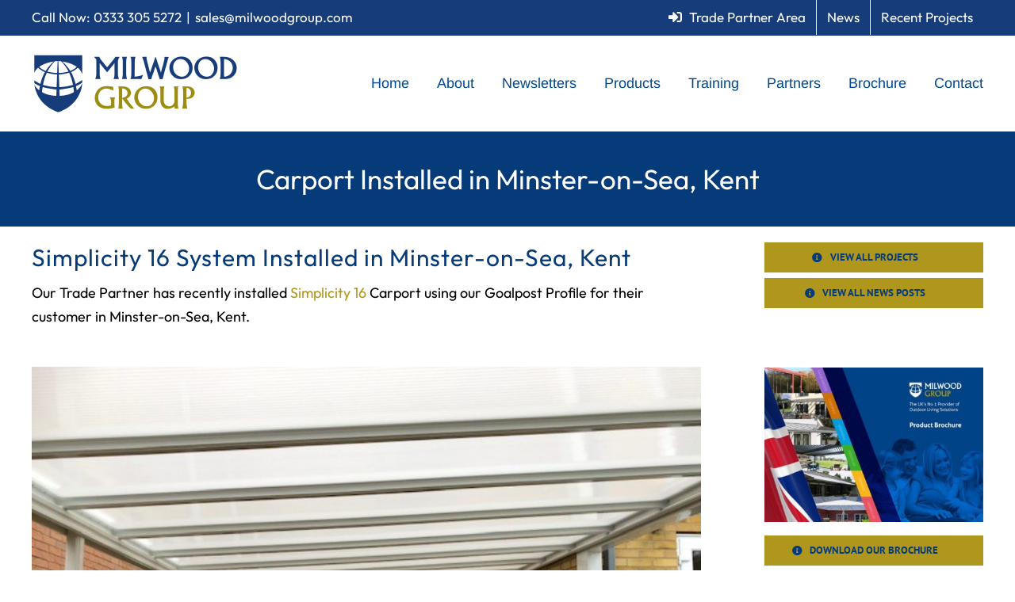

--- FILE ---
content_type: text/plain
request_url: https://www.google-analytics.com/j/collect?v=1&_v=j102&a=227738405&t=pageview&_s=1&dl=https%3A%2F%2Fwww.milwoodgroup.com%2Fp%2Fcarport-installed-in-minster-on-sea-kent%2F&ul=en-us%40posix&dt=Carport%20Installed%20in%20Minster-on-Sea%2C%20Kent%20-%20Milwood%20Group&sr=1280x720&vp=1280x720&_u=IEBAAEABAAAAACAAI~&jid=1681002684&gjid=621545369&cid=545596950.1768524042&tid=UA-44507106-1&_gid=1071095016.1768524042&_r=1&_slc=1&z=1727910409
body_size: -451
content:
2,cG-F8G1R5NNSX